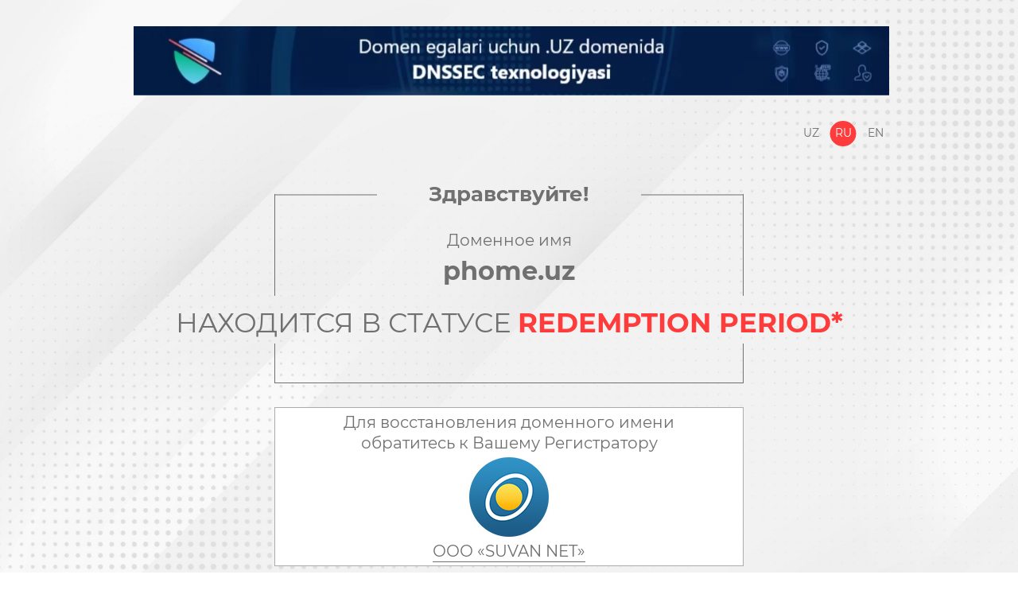

--- FILE ---
content_type: text/html; charset=UTF-8
request_url: http://phome.uz/?post_type=wc_product_tab&p=16301
body_size: 4525
content:
<!DOCTYPE html>
<html lang="ru">
<head>
    <meta charset="UTF-8">
    <meta name="viewport" content="width=device-width,initial-scale=1">
    <title>phome.uz - Redemption period</title>
    <link href="/css/bootstrap4.min.css" rel="stylesheet">
    <link href="/css/jquery-ui.css" rel="stylesheet">
    <link href="/css/style.css" rel="stylesheet">
    <link href="/css/media.css" rel="stylesheet">
</head>
<body>

    <div class="wrapper">
        <div class="before_image">
            <div class="container has_width">
                <div class="banner_b">
                <!--<a href="https://dnssec.uz/"><img src="/img/banner_image.jpg" alt="" /></a>
                <div class="adflexbox" id="b4530c66d5430ce034520a1ec6b968b81"></div>
<script>
    (function(d, w) {
        if (!w.adflex) {
            var s = d.createElement("script");
            s.type = "text/javascript";
            s.src = "https://topads.uz/loader.js";
            d.getElementsByTagName('head')[0].appendChild(s);
            w.adflex = {host: '//topads.uz'};
        }
    })(document, window);
</script>-->
<iframe src="https://redemption.uz/ads.html" width="980" height="100" scrolling="no" class="topads"></iframe>
                </div>
                <ul class="lang">
                    <li><a href="/uz">Uz</a></li>
                    <li class="active"><a href="/">Ru</a></li>
                    <li><a href="/en">En</a></li>
                </ul>
                <div class="full_height flex-row">
                    <div>
                        <span class="main_text">Здравствуйте!</span>
                        <div class="domain_name">
                            <div>
                                <span>Доменное имя</span>
                                <i>phome.uz</i>
                            </div>
                        </div>
                        <span class="mini_text">Находится в статусе <a href="https://cctld.uz/info/redemption_info/" target="_blank">REDEMPTION PERIOD*</a></span>
                        <span class="left_right_bottom"></span>
                        <div class="arsenal_d_b">
                            <div>
                                Для восстановления доменного имени обратитесь к Вашему Регистратору
                                <a href="https://cctld.uz/reg/reginfo/?id=23" target="_blank"><img src="/img/registrars/r18.jpg" alt="" /></a>
                                <a href="https://cctld.uz/reg/reginfo/?id=23" target="_blank">ООО «SUVAN NET»
</a>
                            </div>
                        </div>
                    </div>
                </div>
                <div class="flex-row text-center text-muted"><small>*Из-за особенностей работы DNS, данная страница может показываться из кэша. Очистите кэш, чтобы увидеть актуальную информацию</small></div>
            </div>
            <div class="footer">
                <div class="container has_width">
                    <div class="footer_in">
                        <ul class="footer_list">
                            <li>
                                <img src="/img/logo.png" alt="" />
                                <span>Мобильное <br>приложоение <br>ccTLD.uz</span>
                            </li>
                            <li>
                                <i>Держи свои домены<br> под рукой!</i>
                            </li>
                            <li>
                                <a href="https://play.google.com/store/apps/details?id=uz.uzinfocom.cctld&pcampaignid=pcampaignidMKT-Other-global-all-co-prtnr-py-PartBadge-Mar2515-1" target="_blank"><img src="/img/google_play.png" alt="" /></a>
                            </li>
                            <li>
                                <a href="https://apps.apple.com/uz/app/cctld-uz/id1619971559" target="_blank"><img src="/img/app_store.png" alt="" /></a>
                            </li>
                        </ul>
                    </div>
                </div>
            </div>
        </div>
    </div>

    <script src="/js/jquery-3.5.1.min.js"></script>
    <script src="/js/popper.min.js"></script>
    <script src="/js/bootstrap4.min.js"></script>
    <script src="/js/jquery-ui.js"></script>

</body>
</html>


--- FILE ---
content_type: text/html
request_url: https://redemption.uz/ads.html
body_size: 416
content:
<div class="adflexbox" id="b4530c66d5430ce034520a1ec6b968b81"></div>
<script>
    (function(d, w) {
        if (!w.adflex) {
            var s = d.createElement("script");
            s.type = "text/javascript";
            s.src = "https://topads.uz/loader.js";
            d.getElementsByTagName('head')[0].appendChild(s);
            w.adflex = {host: '//topads.uz'};
        }
    })(document, window);
</script>

--- FILE ---
content_type: text/html; charset=UTF-8
request_url: https://topads.uz/provider?units_hash_ids=b4530c66d5430ce034520a1ec6b968b81
body_size: 391
content:
{
    "units": {
        "b4530c66d5430ce034520a1ec6b968b81": {
            "data": null,
            "params": {
                "third_party_status": "1",
                "third_party_code": "<img src=\"https:\/\/redemption.uz\/img\/banner_image.jpg\" alt=\"\" \/>"
            },
            "time": "1765651966",
            "hmac": "fb25bd46211b25533d4987b5b79e725d"
        },
        "visible_tip": "0"
    }
}

--- FILE ---
content_type: text/css
request_url: http://phome.uz/css/style.css
body_size: 6463
content:
* {
    margin: 0;
    padding: 0;
    box-sizing: border-box;
}
ul {
    margin: 0;
}
li{
    list-style: none;
}
html, body{
    position: relative;
    background-color: #fff;
    height: 100%;
}
@font-face{
    font-family: "Montserrat-Regular";
    src: url("../fonts/Montserrat-Regular.woff") format("woff");
    font-style: normal;
    font-weight: normal;
}
@font-face{
    font-family: "Montserrat-Bold";
    src: url("../fonts/Montserrat-Bold.woff") format("woff");
    font-style: normal;
    font-weight: normal;
}
.wrapper{
    position: relative;
    overflow: hidden;
    height: 100vh;
}
.has_width{
    max-width: 991px;
}
.before_image{
    position: relative;
    z-index: 0;
    display: inline-block;
    width: 100%;
    height: 100%;
    padding: 25px 0 0 0;
}
.before_image:before{
    content: '';
    background: url("../img/image.jpg") center center no-repeat;
    background-size: cover;
    width: 100%;
    height: 100%;
    position: absolute;
    top: 0;
    left: 50%;
    transform: translateX(-50%);
    z-index: -1;
}
.banner_b{
    display: block;
    position: relative;
    z-index: 1;
    text-align: center;
    margin-bottom: 20px;
}
.banner_b img{
    width: 100%;
}
.lang{
    display: table;
    margin: 0 0 35px auto;
}
.lang li{
    display: inline-block;
    margin: 5px 10px;
}
.lang li a{
    display: block;
    position: relative;
    font-family: "Montserrat-Regular";
    font-size: 14px;
    color: #707070;
    text-transform: uppercase;
    text-decoration: none;
    transition: all 0.3s ease-in-out;
}
.lang li a:hover{
    transition: all 0.3s ease-in-out;
    color: #fff;
}
.lang li a:hover:before{
    content: '';
    background-color: #FF3C3C;
    border-radius: 50%;
    width: 33px;
    height: 32px;
    position: absolute;
    top: 50%;
    left: 50%;
    transform: translate(-50%, -50%);
    transition: all 0.3s ease-in-out;
    z-index: -1;
}
.lang li.active a{
    color: #fff;
    transition: all 0.3s ease-in-out;
}
.lang li.active a:before{
    content: '';
    background-color: #FF3C3C;
    border-radius: 50%;
    width: 33px;
    height: 32px;
    position: absolute;
    top: 50%;
    left: 50%;
    transform: translate(-50%, -50%);
    z-index: -1;
}
.lang li.active a:hover{
    text-decoration: none;
    cursor: default;
}
.main_text{
    position: relative;
    display: table;
    font-family: "Montserrat-Bold";
    font-size: 26px;
    color: #707070;
    line-height: 1.3;
    padding: 10px 65px;
    margin: 0 auto;
}
.main_text:before, .main_text:after{
    content: '';
    background-color: #707070;
    width: 129px;
    height: 1px;
    position: absolute;
    top: 50%;
    right: 100%;
    transform: translateY(-50%);
}
.main_text:after{
    left: 100%;
}
.domain_name{
    position: relative;
    width: 590px;
    display: flex;
    align-items: center;
    justify-content: center;
    height: 110px;
    color: #707070;
    text-align: center;
    margin: 0 auto;
}
.domain_name:before, .domain_name:after{
    content: '';
    background-color: #707070;
    width: 1px;
    height: 116%;
    position: absolute;
    top: -27px;
    left: 0;
}
.domain_name:after{
    left: auto;
    right: 0;
}
.domain_name span{
    display: block;
    font-family: "Montserrat-Regular";
    font-size: 20px;
}
.domain_name i{
    font-family: "Montserrat-Bold";
    font-size: 32px;
    font-style: normal;
}
.mini_text{
    position: relative;
    display: block;
    font-family: "Montserrat-Regular";
    font-size: 34px;
    color: #707070;
    text-align: center;
    text-transform: uppercase;
}
.mini_text a{
    border-bottom: 1px solid transparent;
    font-family: "Montserrat-Bold";
    font-style: normal;
    color: #FF3C3C;
    text-decoration: none;
    transition: all 0.3s ease-in-out;
}
.mini_text a:hover{
    border-bottom: 1px solid #FF3C3C;
    transition: all 0.3s ease-in-out;
}
.left_right_bottom{
    display: flex;
    align-items: center;
    width: 590px;
    min-height: 50px;
    margin: 0 auto;
    border-left: 1px solid #707070;
    border-right: 1px solid #707070;
    border-bottom: 1px solid #707070;
}
.arsenal_d_b{
    background-color: #fff;
    border: 1px solid #ACACAC;
    display: flex;
    align-items: center;
    justify-content: center;
    width: 590px;
    min-height: 200px;
    font-family: "Montserrat-Regular";
    font-size: 20px;
    color: #707070;
    line-height: 1.3;
    text-align: center;
    padding: 0 30px;
    margin: 30px auto;
}
.arsenal_d_b a{
    display: table;
    border-bottom: 1px solid #707070;
    color: #707070;
    margin: 5px auto 0 auto;
    text-decoration: none;
}
.arsenal_d_b a img{
    transition: all 0.3s ease-in-out;
}
.arsenal_d_b a:hover img{
    opacity: 0.7;
    transition: all 0.3s ease-in-out;
}
.arsenal_d_b a:first-child{
    border-bottom: none !important;
}
.arsenal_d_b a:hover{
    border-bottom: 1px solid transparent;
    transition: all 0.3s ease-in-out;
}

.footer{
    position: absolute;
    bottom: 0;
    background-color: #fff;
    display: block;
    width: 100%;
    height: 120px;
}
.footer_in{
    display: flex;
    align-items: center;
    position: relative;
    top: -55px;
    background-color: #fff;
}
.footer_list{
    display: flex;
    align-items: center;
    height: 113px;
}
.footer_list li{
    display: inline-block;
    position: relative;
    font-family: "Montserrat-Regular";
    font-size: 18px;
    color: #333;
    line-height: 1.3;
}
.footer_list li img{
    width: 100%;
}
.footer_list li span{
    position: absolute;
    top: 50%;
    right: 10px;
    transform: translateY(-50%);
    font-family: "Montserrat-Bold";
    font-size: 16px;
    margin-right: 0px;
}
.footer_list li i{
    display: inline-block;
    font-style: normal;
    padding: 2px 0 2px 25px;
    border-left: 1px solid rgba(172, 2, 5, 0.7);
    margin-right: 40px;
}
.footer_list li a{
    display: inline-block;
    margin: 5px 5px;
}
.footer_list li a img{
    transition: all 0.3s ease-in-out;
}
.footer_list li a:hover img{
    transform: scale(1.03);
    transition: all 0.3s ease-in-out;
}
.topads {
    border: 0;
    max-width: 100% !important;
}

--- FILE ---
content_type: text/css
request_url: http://phome.uz/css/media.css
body_size: 2743
content:
@media screen and (min-width: 1921px){
    .full_height {
        margin: auto;
        height: 56vh;
    }
    .flex-row {
        display: flex;
        flex-wrap: nowrap;
        flex-direction: column;
        align-items: center;
    }
    .flex-row > div {
        width: 100%;
    }
}
@media screen and (max-width: 1440px){
    .wrapper{
        height: auto;
    }
    .footer{
        position: relative;
        bottom: 0;
        margin-top: 100px;
    }
}
@media screen and (max-width: 1024px){
    .wrapper{
        height: 100vh;
    }
    .has_width{
        max-width: inherit;
    }
    .footer{
        position: absolute;
        bottom: 0;
        margin-top: 0;
    }
}
@media screen and (max-width: 1023px){
    .wrapper{
        height: auto;
    }
    .footer{
        position: relative;
        bottom: 0;
        margin-top: 100px;
    }
}
@media screen and (max-width: 991px){
    .footer_list li i{
        margin-right: 20px;
    }
    .footer_list li img{
        width: auto;
    }
    .footer_list li span{
        margin-right: 10px;
    }
    .footer_list li i{
        padding: 2px 0 2px 10px;
    }
}
@media screen and (max-width: 900px){
    .before_image{
        padding: 25px 0 0 0;
    }
    .footer{
        height: auto;
        margin-top: 40px;
    }
    .footer_in{
        display: block;
        padding: 25px 0;
    }
    .footer_list{
        display: block;
        height: auto;
        text-align: center;
    }
    .footer_list li{
        display: block;
    }
    .footer_list li span{
        position: relative;
        top: 0;
        right: 0;
        transform: translateY(0);
        display: block;
        margin: 10px 0;
    }
    .footer_list li:nth-of-type(3), .footer_list li:last-child{
        display: inline-block;
    }
    .footer_list li span br, .footer_list li i br{
        display: none;
    }
    .footer_list li i{
        border-left: none;
        padding: 2px 0 2px 0;
        margin-right: 0;
    }
    .footer_in{
        top: 0;
    }
}
@media screen and (max-width: 650px){
    .lang{
        margin: 0 auto 15px auto;
    }
    .main_text:before, .main_text:after,
    .domain_name:before, .domain_name:after,
    .left_right_bottom{
        display: none;
    }
    .domain_name{
        width: 100%;
        height: auto;
    }
    .arsenal_d_b{
        width: 100%;
        min-height: auto;
        padding: 30px 30px;
    }
    .mini_text{
        font-size: 24px;
    }
}
@media screen and (max-width: 500px){
    .main_text{
        padding: 10px 0;
    }
    .mini_text{
        text-transform: inherit;
    }
}

--- FILE ---
content_type: application/javascript
request_url: https://topads.uz/loader.js
body_size: 7931
content:
"use strict";
const adflexRemoveToast = (toast) => {
    const parent = toast.closest('.adflex-toast');
    parent.classList.add("adflex-hide");
    if (toast.timeoutId) clearTimeout(toast.timeoutId);
    setTimeout(() => parent.remove(), 500);
}
const adflexShadeColor = (hex, lum) => {
    hex = String(hex).replace(/[^0-9a-f]/gi, '');
    if (hex.length < 6) {
        hex = hex[0] + hex[0] + hex[1] + hex[1] + hex[2] + hex[2];
    }
    lum = lum || 0;
    var rgb = "#", c, i;
    for (i = 0; i < 3; i++) {
        c = parseInt(hex.substr(i * 2, 2), 16);
        c = Math.round(Math.min(Math.max(0, c + (c * lum)), 255)).toString(16);
        rgb += ("00" + c).substr(c.length);
    }

    return rgb;
};
var _typeof = "function" == typeof Symbol && "symbol" == typeof Symbol.iterator ? function (t) {
    return typeof t
} : function (t) {
    return t && "function" == typeof Symbol && t.constructor === Symbol && t !== Symbol.prototype ? "symbol" : typeof t
};
!function o(a, r, d) {
    function l(i, t) {
        if (!r[i]) {
            if (!a[i]) {
                var e = "function" == typeof require && require;
                if (!t && e) return e(i, !0);
                if (s) return s(i, !0);
                throw new Error("Cannot find module '" + i + "'")
            }
            var n = r[i] = {exports: {}};
            a[i][0].call(n.exports, function (t) {
                var e = a[i][1][t];
                return l(e || t)
            }, n, n.exports, o, a, r, d)
        }
        return r[i].exports
    }

    for (var s = "function" == typeof require && require, t = 0; t < d.length; t++) l(d[t]);
    return l
}({
    1: [function (require, module, exports) {
        var adflex = {
            getAdflexHost: function () {
                return window.adflex.host + "/"
            },
            debounce: function (n, o, a) {
                var r;
                return function () {
                    var t = this, e = arguments, i = a && !r;
                    clearTimeout(r), r = setTimeout(function () {
                        r = null, a || n.apply(t, e)
                    }, o), i && n.apply(t, e)
                }
            },
            throttle: function (i, n, o) {
                var a, r, d, l = null, s = 0;
                o || (o = {});
                var p = function () {
                    s = !1 === o.leading ? 0 : Date.now(), l = null, d = i.apply(a, r), l || (a = r = null)
                };
                return function () {
                    var t = Date.now();
                    s || !1 !== o.leading || (s = t);
                    var e = n - (t - s);
                    return a = this, r = arguments, e <= 0 || n < e ? (l && (clearTimeout(l), l = null), s = t, d = i.apply(a, r), l || (a = r = null)) : l || !1 === o.trailing || (l = setTimeout(p, e)), d
                }
            },
            parseURL: function (t) {
                var e = document.createElement("a");
                return e.href = t, e
            },
            stringShortener: function (t) {
                return 30 < t.length && (t = t.slice(0, 8) + "..." + t.slice(-8)), t
            },
            objToUrl: function (t, e) {
                e = e || "";
                var i = [];
                for (var n in t) if (t.hasOwnProperty(n)) {
                    var o = encodeURIComponent(n), a = encodeURIComponent(t[n]);
                    i.push(o + "=" + a)
                }
                return e + i.join("&")
            },
            parseJson: function (t) {
                try {
                    return JSON.parse(t)
                } catch (t) {
                    return console.log("Adflex: error JSON parse"), null
                }
            },
            ajax: function (t) {
                var e = t.method || "GET", i = t.data || "", n = t.url, o = t.callback || function () {
                }, a = t.isJSON || !1, r = new XMLHttpRequest;
                r.onreadystatechange = function () {
                    4 === this.readyState && 200 === this.status && o(!0, a ? adflex.parseJson(r.responseText) : r.responseText), 299 < this.status && 4 === this.readyState && o(!1, r.statusText)
                }, r.onerror = function () {
                    o(!1, r.responseText)
                }, "POST" === e ? (r.open(e, n, !0), r.setRequestHeader("Content-type", "application/x-www-form-urlencoded"), r.setRequestHeader("X-Requested-With", "XMLHttpRequest"), r.send(adflex.objToUrl(i) || null)) : (r.open(e, n + adflex.objToUrl(i, "?"), !0), r.setRequestHeader("X-Requested-With", "XMLHttpRequest"), r.send())
            },
            isVisibleElement: function (t) {
                var e, i = window.innerWidth, n = window.innerHeight;
                return (e = "string" == typeof t ? document.querySelector(t).getBoundingClientRect() : t.getBoundingClientRect()).center_x = e.left + e.width / 2, e.center_y = e.top + e.height / 2, 0 < e.center_x && e.center_x < i && 0 < e.center_y && e.center_y < n
            },
            runJs: function runJs(id) {
                for (var div = document.getElementById(id).getElementsByTagName("script"), head = document.getElementsByTagName("head")[0], i = 0; i < div.length; i++) if (div[i].src) {
                    var script = document.createElement("script");
                    script.type = "text/javascript", script.innerText = div[i].innerHTML, script.src = div[i].src, head.appendChild(script), head.removeChild(script)
                } else eval(div[i].innerHTML)
            },
            setCookie: function (t, e, i) {
                var n = (i = i || {}).expires;
                if ("number" == typeof n && n) {
                    var o = new Date;
                    o.setTime(o.getTime() + 1e3 * n), n = i.expires = o
                }
                n && n.toUTCString && (i.expires = n.toUTCString());
                var a = t + "=" + (e = encodeURIComponent(e));
                for (var r in i) {
                    a += "; " + r;
                    var d = i[r];
                    !0 !== d && (a += "=" + d)
                }
                document.cookie = a
            },
            getCookie: function (t) {
                var e = document.cookie.match(new RegExp("(?:^|; )" + t.replace(/([\.$?*|{}\(\)\[\]\\\/\+^])/g, "\\$1") + "=([^;]*)"));
                return e ? decodeURIComponent(e[1]) : void 0
            },
            config: {
                filename: "loader.js",
                unit_class: "adflexbox",
                dsa_class: "adflex-dsa",
                b_class: "adflex-b-box",
                a_class: "adflex-a-box",
                m_class: "adflex-m-box",
                debug: -1 !== location.href.indexOf("adflex_debug") ? 1 : 0
            }
        };
        adflex.config.host = adflex.getAdflexHost(), adflex.config.provider_url = adflex.config.host + "provider", adflex.config.view_url = adflex.config.host + "view", adflex.config.click_url = adflex.config.host + "click", adflex.config.view_third_party_url = adflex.config.host + "view_third_party", adflex.config.click_third_party_url = adflex.config.host + "click_third_party", module.exports = adflex
    }, {}], 2: [function (t, e, i) {
        var n = t("domready"), o = t("./render"), a = t("./stat");
        n(function () {
            o(function (t) {
                a(t)
            })
        })
    }, {"./render": 3, "./stat": 5, domready: 6}], 3: [function (a, t, e) {
        var p = a("./adflex");

        function f(t) {
            return t ? '<a href="' + p.config.host + '" target="_blank" class="adflex-tip">TOPADS</a>' : ""
        }

        const adflexCreateToast = (data) => {
            const toast = document.createElement("li");
            const darkenCloseColor = adflexShadeColor(data.params.closeColor, -0.5);
            adflex_notifications.className = 'adflex-notifications ' + data.params.position.split('-').map((item) => 'adflex-' + item).join(' ');
            toast.className = `adflex-toast`;
            toast.innerHTML = `
<div class="adflex-inpage-unit" style="font-family: ${data.params.fontFamily}; background: ${data.params.unitBgColor};">
    <a href="${p.config.click_url + "/?" + data.data.link}" target="_blank" draggable="false">
        <span class="adflex-inpage-unit-site" style="font-family: ${data.params.fontFamily}; color: ${data.params.nameColor};">${data.data.ad_domain}</span>
        <div class="adflex-body">
            <div style="width: 100%;"><span class="adflex-title" style="font-family: ${data.params.fontFamily}; color: ${data.params.titleColor};">
                    ${data.data.title}
                </span>
                <div class="adflex-description" style="font-family: ${data.params.fontFamily}; color: ${data.params.descriptionColor};">
                    ${data.data.description}
                </div>
            </div>
            ${data.data.img_url && '<div class="adflex-image" style="background-image:url(' + data.data.img_url + ')"></div>'}
        </div>
        ${(data.params.closable && data.params.closable == 1) ? `<i class="adflex-close" style="color:${data.params.closeColor}" onMouseOver="this.style.color='${darkenCloseColor}'" onMouseOut="this.style.color='${data.params.closeColor}'"  onclick="event.preventDefault();adflexRemoveToast(this.parentElement)"><svg fill="currentColor" height="13px" viewBox="0 0 512 512" width="13px"><path d="M443.6,387.1L312.4,255.4l131.5-130c5.4-5.4,5.4-14.2,0-19.6l-37.4-37.6c-2.6-2.6-6.1-4-9.8-4c-3.7,0-7.2,1.5-9.8,4  L256,197.8L124.9,68.3c-2.6-2.6-6.1-4-9.8-4c-3.7,0-7.2,1.5-9.8,4L68,105.9c-5.4,5.4-5.4,14.2,0,19.6l131.5,130L68.4,387.1  c-2.6,2.6-4.1,6.1-4.1,9.8c0,3.7,1.4,7.2,4.1,9.8l37.4,37.6c2.7,2.7,6.2,4.1,9.8,4.1c3.5,0,7.1-1.3,9.8-4.1L256,313.1l130.7,131.1  c2.7,2.7,6.2,4.1,9.8,4.1c3.5,0,7.1-1.3,9.8-4.1l37.4-37.6c2.6-2.6,4.1-6.1,4.1-9.8C447.7,393.2,446.2,389.7,443.6,387.1z"/></svg></i>` : ''}
    </a>
</div>`;
            adflex_notifications.appendChild(toast);
            if (data.params.duration && data.params.duration !== '0') {
                toast.timeoutId = setTimeout(() => adflexRemoveToast(toast), data.params.duration * 1000);
            }
        }

        function r(t, e, i) {
            if (e.data) {
                var n = p.config.click_url + "/?" + e.data.link,
                    o = '<div id="' + e.data.hash_id + '" class="adflex-b-reset adflex-b-box adflex-dsa">\n                <div style="position: relative; display: inline-block; padding: 0; margin: 0;"> \n                    <a href="' + n + '" class="adflex-b-reset" target="_blank">\n                    <img class="adflex-b-reset" \n                         src="' + e.data.img_url + '"\n                         style="width: ' + e.data.img_width + 'px; max-width: 100% !important;">\n                    </a>\n                    ' + f(i) + "\n                    </div>\n                </div>";
                document.getElementById(t).innerHTML += o
            } else 1 == e.params.third_party_status && e.params.third_party_code && (document.getElementById(t).innerHTML += e.params.third_party_code, p.runJs(t))
        }

        function d(t, e, i) {
            if (e.data) {
                var n = "background-color:" + e.params.unitBgColor + "; border-color:" + e.params.unitBorderColor + ";",
                    o = "color:" + e.params.titleColor + "; font-family:" + e.params.fontFamily + ";",
                    a = "color:" + e.params.descriptionColor + "; font-family:" + e.params.fontFamily + ";",
                    r = "background-color:" + e.params.buttonBgColor + ";\n                       border-color:" + e.params.buttonBorderColor + ";\n                       color:" + e.params.buttonColor + ";\n                       font-family:" + e.params.fontFamily + ";",
                    d = p.config.click_url + "/?" + e.data.link, l = e.data.img_url ? 1 : 0,
                    s = '<div id="' + e.data.hash_id + '" style="' + n + '" data-is-image="' + l + '" class="adflex-unit adflex-dsa">\n                    <a href="' + d + '" class="image" style="background: url(' + e.data.img_url + ') no-repeat center center;" target="_blank"></a>\n                    <div class="body">\n                        <a style="' + o + '" href="' + d + '" class="title" target="_blank">' + e.data.title + '</a>\n                        <div style="' + a + '" class="description">' + e.data.description + '</div>\n                        <a style="' + r + '" class="button" href="' + d + '" target="_blank">' + (e.data.action_text || e.data.ad_domain) + "</a>\n                    </div>\n                    " + f(i) + "\n                </div>";
                document.getElementById(t).innerHTML += s, m(t)
            }
        }

        function nfs(t, e) {
            document.getElementById(t).innerHTML = '<ul id="' + e.data.hash_id + '" class="adflex-notifications adflex-bottom adflex-left"></ul>';
        }

        function m(t) {
            if ("a" == t[0]) {
                var e = document.getElementById(t).getElementsByTagName("div")[0], i = e.getAttribute("data-is-image");
                e.parentElement.offsetWidth < 500 ? e.classList.add("adflex-unit-vertical") : e.classList.remove("adflex-unit-vertical"), 1 != i ? e.classList.contains("adflex-unit-vertical") ? e.classList.add("adflex-unit-vertical-noimage") : e.classList.add("adflex-unit-noimage") : (e.classList.remove("adflex-unit-noimage"), e.classList.remove("adflex-unit-vertical-noimage"))
            }
        }

        var i = null;
        window.addEventListener("resize", p.throttle(function () {
            var t = i || document.getElementsByClassName(p.config.unit_class);
            i = t;
            for (var e = 0; e < t.length; e++) "" !== t[e].id && m(t[e].id)
        }, 600)), t.exports = function (o) {
            !function (t, e) {
                if (t) {
                    if (p.config.debug) var i = {
                        units_hash_ids: t,
                        debug: p.config.debug
                    }; else i = {units_hash_ids: t};
                    p.ajax({url: p.config.provider_url, data: i, isJSON: !0, callback: e})
                } else console.log("Adflex: units not found")
            }(function () {
                for (var t = [], e = document.getElementsByClassName(p.config.unit_class), i = 0; i < e.length; i++) e[i].id && -1 === t.indexOf(e[i].id) && t.push(e[i].id);
                return t
            }(), function (t, e) {
                var i, n;
                t && e ? (i = ".adflex-inpage-unit,.adflex-inpage-unit .adflex-image{-webkit-box-sizing:border-box;-moz-box-sizing:border-box}.adflex-notifications{position:fixed}.adflex-notifications.adflex-top{top:10px}.adflex-notifications.adflex-bottom{bottom:10px}.adflex-notifications.adflex-right{right:0}.adflex-notifications.adflex-left{left:0}.adflex-notifications :where(.adflex-toast){display:flex;align-items:center;justify-content:flex-end}.adflex-notifications .adflex-toast{margin-bottom:10px}.adflex-notifications.adflex-right .adflex-toast{animation:.3s forwards adflex_show_toast_right}.adflex-notifications.adflex-left .adflex-toast{animation:.3s forwards adflex_show_toast_left}@keyframes adflex_show_toast_right{0%{transform:translateX(100%)}40%{transform:translateX(-5%)}80%{transform:translateX(0)}100%{transform:translateX(-10px)}}@keyframes adflex_show_toast_left{0%{transform:translateX(-100%)}40%{transform:translateX(5%)}80%{transform:translateX(0)}100%{transform:translateX(10px)}}.adflex-notifications.adflex-right .adflex-toast.adflex-hide{animation:.3s forwards adflex_hide_toast_right}.adflex-notifications.adflex-left .adflex-toast.adflex-hide{animation:.3s forwards adflex_hide_toast_left}@keyframes adflex_hide_toast_right{0%{opacity:1;transform:translateX(-10px)}40%{transform:translateX(0)}80%{opacity:1;transform:translateX(-5%)}100%{opacity:0;transform:translateX(calc(100% + 20px))}}@keyframes adflex_hide_toast_left{0%{opacity:1;transform:translateX(10px)}40%{transform:translateX(0)}80%{opacity:1;transform:translateX(5%)}100%{opacity:0;transform:translateX(calc(-100% + -20px))}}.adflex-toast .adflex-close{color:#aeb0d7;cursor:pointer;top:7px;position:absolute;right:10px}.adflex-inpage-unit .adflex-body .adflex-title:active,.adflex-inpage-unit .adflex-body .adflex-title:hover,.adflex-toast .adflex-close:hover{color:#000}.adflex-inpage-unit{width:300px;position:relative;min-height:90px;background:#fff;border:0;border-radius:10px;box-shadow:rgba(0,0,0,.15) 0 5px 15px 0;padding:10px;overflow:hidden;box-sizing:border-box}.adflex-inpage-unit-site{font-size:10px;color:#bcbcbc;display:block;margin-bottom:5px}.adflex-inpage-unit a{text-decoration:none}.adflex-inpage-unit .adflex-image{display:block;margin-left:10px;flex-shrink:0;padding:0;width:50px;height:50px;background-repeat:no-repeat;-moz-background-size:cover;-o-background-size:cover;background-size:cover;background-position:center center;box-sizing:border-box}.adflex-inpage-unit .adflex-body{display:flex;height:100%;width:100%;background:0 0;-webkit-box-sizing:border-box;-moz-box-sizing:border-box;box-sizing:border-box}.adflex-inpage-unit .adflex-body .adflex-title{font-family:\"Helvetica Neue\",Helvetica,Arial,sans-serif;width:100%;margin:0;padding:0 0 3px;display:block;font-size:12px;font-weight:700;color:#3079ed;text-decoration:none;-webkit-box-sizing:border-box;-moz-box-sizing:border-box;box-sizing:border-box}.adflex-inpage-unit .adflex-body .adflex-description{font-family:\"Helvetica Neue\",Helvetica,Arial,sans-serif;width:100%;-webkit-box-sizing:border-box;-moz-box-sizing:border-box;box-sizing:border-box;margin:0;color:#000;font-size:12px} .adflex-unit { position: relative !important; margin: 0 auto !important; width: 100% !important; max-width: 728px !important; min-width: 300px !important; height: 200px !important; /*background: #f3f3f3 !important;*/ border-width: 1px !important; border-style: solid !important; /*border-color: #a8a8a8 !important;*/ padding: 0 !important; overflow: hidden !important; box-sizing: border-box !important; text-align: left !important; } .adflex-unit .image { display: block !important; float: left !important; padding: 0 !important; margin: 0 !important; width: 40% !important; height: 100% !important; /*background-image: url(/assets/imgs/some.png);*/ background-repeat: no-repeat !important; background-size: cover !important; background-position: center center !important; box-sizing: border-box !important; } .adflex-unit .body { position: relative !important; float: right !important; width: 60% !important; height: 100% !important; background: transparent !important; padding: 10px 10px 15px 15px !important; box-sizing: border-box !important; } .adflex-unit .body .title { /*font-family: 'Helvetica Neue', Helvetica, Arial, sans-serif;*/ width: 100% !important; margin: 0 !important; padding: 0 0 10px 0 !important; display: block !important; font-size: 20px !important; font-weight: bold !important; /*color: #3079ED !important;*/ text-decoration: none !important; box-sizing: border-box !important; text-align: left !important; } .adflex-unit .body .title:hover, .adflex-unit .body .title:active { /*color: #3079ED !important;*/ text-decoration: underline !important; } .adflex-unit .body .title:visited { /*color: #3079ED !important;*/ } .adflex-unit .body .description { /*font-family: 'Helvetica Neue', Helvetica, Arial, sans-serif;*/ width: 100% !important; box-sizing: border-box !important; margin: 0 !important; /*color: #000000 !important;*/ font-size: 16px !important; text-align: left !important; } .adflex-unit .body .button { /*font-family: 'Helvetica Neue', Helvetica, Arial, sans-serif;*/ position: absolute !important; bottom: 15px !important; left: 15px !important; /*background: #4D90FE !important;*/ /*border-color: #3079ED !important;*/ border-style: solid !important; border-width: 1px !important; border-radius: 4px !important; /*color: #ffffff !important;*/ padding: 5px 10px !important; font-size: 14px !important; text-decoration: none !important; } .adflex-unit .body .button:hover, .adflex-unit .body .button:active { text-decoration: none !important; /*color: #ffffff !important;*/ /*background: #3079ED !important;*/ } .adflex-unit .body .button:visited { text-decoration: none !important; /*color: #ffffff !important;*/ } .adflex-unit-noimage .image { display: none !important; } .adflex-unit-noimage .body { width: 100% !important; } .adflex-unit-vertical { width: 300px !important; height: 250px !important; } .adflex-unit-vertical .image { width: 100% !important; height: 150px !important; float: none !important; } .adflex-unit-vertical .body { width: 100% !important; height: 100px !important; float: none !important; padding: 5px 15px !important; } .adflex-unit-vertical .body .title { font-size: 16px !important; } .adflex-unit-vertical .body .description { display: none !important; } .adflex-unit-vertical .body .button { padding: 5px 10px !important; font-size: 12px !important; } .adflex-unit-vertical-noimage .image { display: none !important; } .adflex-unit-vertical-noimage .body { width: 100% !important; height: 100% !important; float: none !important; padding: 5px 15px !important; } .adflex-unit-vertical-noimage .body .title { padding-top: 10px !important; font-size: 20px !important; } .adflex-unit-vertical-noimage .body .description { display: block !important; } .adflex-unit-vertical-noimage .body .button { padding: 5px 10px !important; font-size: 16px !important; }  .adflex-b-box{ text-align: center !important; position: relative; !important; } .adflex-tip{ position: absolute !important; top: 0 !important; right: 0 !important; display: inline !important; background: #000 !important; //z-index: 20000 !important; cursor: pointer !important; color: #fff !important; font-size: 12px !important; padding: 3px 5px !important; text-decoration: none !important; border-bottom-left-radius: 2px !important; } .adflex-b-box a{ //font-size: 0 !important; } .adflex-b-box img{ overflow: hidden !important; padding: 0 !important; margin:0 !important; border: none !important; } .adflex-b-reset{ background: none !important; border: none !important; border-radius: 0 !important; border-spacing: 0 !important; border-collapse: collapse !important; clear: none !important; float: none !important; font-variant: normal !important; letter-spacing: normal !important; line-height: normal !important; margin: 0 !important; max-height: none !important; max-width: none !important; min-height: 0 !important; min-width: 0 !important; outline: none !important; padding: 0 !important; position: static !important; text-decoration: none !important; text-indent: 0 !important; text-transform: none !important; vertical-align: baseline !important; visibility: visible !important; word-spacing: normal !important; } .adflex-mobile-box { position: fixed; z-index: 1000000; bottom: 0; left: 0; width: 100%; height: 100px; background: #ececec; border: 1px solid #e2e2e2; } .adflex-mobile-box-top { top: 0; bottom: auto; } .adflex-mobile-box__close { position: absolute; top: 0; right: 0; width: 30px; height: 30px; background: #000; color: #fff; font-size: 30px; line-height: 30px; font-weight: bold; text-align: center; z-index: 2; } .adflex-mobile-box__inner { display: block; position: absolute; top: 0; left: 0; width: 100%; height: 100%; z-index: 1; } .adflex-mobile-box__image { position: absolute; top: 0; left: 0; height: 100px; width: 100px; object-fit: cover; } .adflex-mobile-box__title { position: absolute; top: 10px; left: 110px; font-size: 16px; font-weight: bold; padding-right: 30px; color: #1528ff; } .adflex-mobile-box__link { display: inline-block; position: absolute; bottom: 10px; left: 110px; padding: 3px 7px; font-size: 14px; font-weight: normal; background: #1528ff; border: 1px solid #121ca4; color: #fff; border-radius: 5px; } .adflex-mobile-box__noimage .adflex-mobile-box__image { display: none; } .adflex-mobile-box__noimage .adflex-mobile-box__title, .adflex-mobile-box__noimage .adflex-mobile-box__link { left: 10px; } ", (n = document.createElement("style")).type = "text/css", n.styleSheet ? n.styleSheet.cssText = i : n.appendChild(document.createTextNode(i)), document.getElementsByTagName("head")[0].appendChild(n), function (t) {
                    var e, i, n = 1 == t.units.visible_tip;
                    for (var o in t.units) {
                        if ("b" === o[0]){
                            r(o, t.units[o], n)
                        } else if("a" === o[0]) {
                            d(o, t.units[o], n)
                        } else if("m" === o[0]) {
                            (e = o, i = t.units[o], a("./renderMobileUnit")(e, i))
                        } else if("i" === o[0]){
                            let unit = t.units[o];
                            let unit_id = o;
                            nfs(o, unit);
                            window.adflex_notifications = document.querySelector(".adflex-notifications");
                            setTimeout(() => {
                                adflexCreateToast(unit)
                                p.ajax({
                                    url: adflex.host + "/view", data: {
                                        units: JSON.stringify([{
                                            uid: unit_id,
                                            aids: [unit.data.hash_id],
                                            hmac: unit.hmac,
                                            time: unit.time
                                        }])
                                    }, method: "POST", callback: function (t, e) {
                                        e && console.log(e)
                                    }
                                })
                                if (unit.params.maxPushes && unit.params.maxPushes > 0){
                                    var pushes_count = 1;
                                }
                                if (unit.params.change_delay && unit.params.change_delay >= 5 && (unit.params.maxPushes == 0 || unit.params.maxPushes > 1)){
                                    var interval = setInterval(()=>{
                                        p.ajax({
                                            url: p.config.provider_url,
                                            data: {units_hash_ids: unit_id},
                                            isJSON: !0,
                                            callback: function (q, data) {
                                                if (pushes_count){
                                                    pushes_count++;
                                                    if (pushes_count >= unit.params.maxPushes){
                                                        clearTimeout(interval)
                                                    }
                                                }
                                                adflexCreateToast(data.units[unit_id])
                                                p.ajax({
                                                    url: adflex.host + "/view", data: {
                                                        units: JSON.stringify([{
                                                            uid: unit_id,
                                                            aids: [data.units[unit_id].data.hash_id],
                                                            hmac: data.units[unit_id].hmac,
                                                            time: data.units[unit_id].time
                                                        }])
                                                    }, method: "POST", callback: function (t, e) {
                                                        e && console.log(e)
                                                    }
                                                })
                                            }
                                        })
                                    }, unit.params.change_delay * 1000)
                                }
                            }, unit.params.show_delay * 1000)
                        }
                    }
                }(e), setTimeout(function () {
                    o(e)
                }, 100)) : console.log("Adflex: error render units")
            })
        }
    }, {"./adflex": 1, "./renderMobileUnit": 4}], 4: [function (t, e, i) {
        var a = t("./adflex");

        function n(t) {
            t.style.display = window.innerWidth <= 768 ? "block" : "none"
        }

        function o(t, e, i) {
            var n;
            if (i.data && (n = e, void 0 === window.adflex.mobileUnitId && (window.adflex.mobileUnitId = n), window.adflex.mobileUnitId == n) && !/adflex-mobile-box/.test(t.className) && 1 != a.getCookie("adflex_m_close_exp")) {
                var o = a.config.click_url + "/?" + i.data.link;
                t.className += " adflex-mobile-box", i.data.img_url.length || (t.className += " adflex-mobile-box__noimage"), "top" == i.params.position && (t.className += " adflex-mobile-box-top"), t.innerHTML = '\n            <div data-hidden-period="' + i.params.hidden_period + '" class="adflex-mobile-box__close">&times;</div>\n            \n            <a id="' + i.data.hash_id + '" target="_blank" class="adflex-mobile-box__inner adflex-dsa" href="' + o + '">\n                <img class="adflex-mobile-box__image" src="' + i.data.img_url + '">\n                <div class="adflex-mobile-box__title">' + i.data.title + '</div>\n                <div class="adflex-mobile-box__link">' + (i.data.action_text || i.data.ad_domain) + "</div>\n            </a>\n    "
            }
        }

        document.onclick = function (t) {
            if ("adflex-mobile-box__close" == t.target.className) {
                t.stopPropagation();
                try {
                    var e = t.target.attributes["data-hidden-period"].value
                } catch (t) {
                    e = 10
                }
                return t.target.parentNode.style.display = "none", a.setCookie("adflex_m_close_exp", "1", {expires: parseInt(e)}), !1
            }
        }, e.exports = function (t, e) {
            var i = document.getElementById(t);
            i && (window.addEventListener("resize", a.throttle(function () {
                o(i, t, e), n(i)
            }, 500), !0), o(i, t, e), n(i))
        }
    }, {"./adflex": 1}], 5: [function (t, e, i) {
        var r = t("./adflex"), d = [];

        function l(t) {
            for (var e = document.getElementById(t).getElementsByClassName(r.config.dsa_class), i = [], n = 0; n < e.length; n++) 30 < e[n].offsetWidth && 30 < e[n].offsetHeight && i.push(e[n].id);
            return i
        }

        function n(t) {
            for (var e = [], i = function () {
                for (var t = [], e = document.getElementsByClassName(r.config.unit_class), i = 0; i < e.length; i++) "" !== e[i].id && -1 === d.indexOf(e[i].id) && r.isVisibleElement(e[i]) && (t.push(e[i].id), d.push(e[i].id));
                return t
            }(), n = 0; n < i.length; n++) {
                var o = l(i[n]);
                0 != o.length && void 0 !== t.units && void 0 !== t.units[i[n]] && void 0 !== t.units[i[n]].hmac && void 0 !== t.units[i[n]].time && e.push({
                    uid: i[n],
                    aids: o,
                    hmac: t.units[i[n]].hmac,
                    time: t.units[i[n]].time
                })
            }
            if (0 !== e.length) {
                if (r.config.debug) var a = {
                    units: JSON.stringify(e),
                    debug: r.config.debug
                }; else a = {units: JSON.stringify(e)};
                r.ajax({
                    url: r.config.view_url, data: a, method: "POST", callback: function (t, e) {
                        e && console.log(e)
                    }
                })
            }
        }

        e.exports = function (t) {
            n(t), window.onresize = r.throttle(function () {
                n(t)
            }, 600), window.onscroll = r.throttle(function () {
                n(t)
            }, 600)
        }
    }, {"./adflex": 1}], 6: [function (t, i, e) {
        !function (t, e) {
            void 0 !== i ? i.exports = e() : "function" == typeof define && "object" == _typeof(define.amd) ? define(e) : this.domready = e()
        }(0, function () {
            var t, e = [], i = document, n = i.documentElement.doScroll, o = "DOMContentLoaded",
                a = (n ? /^loaded|^c/ : /^loaded|^i|^c/).test(i.readyState);
            return a || i.addEventListener(o, t = function () {
                for (i.removeEventListener(o, t), a = 1; t = e.shift();) t()
            }), function (t) {
                a ? setTimeout(t, 0) : e.push(t)
            }
        })
    }, {}]
}, {}, [2]);